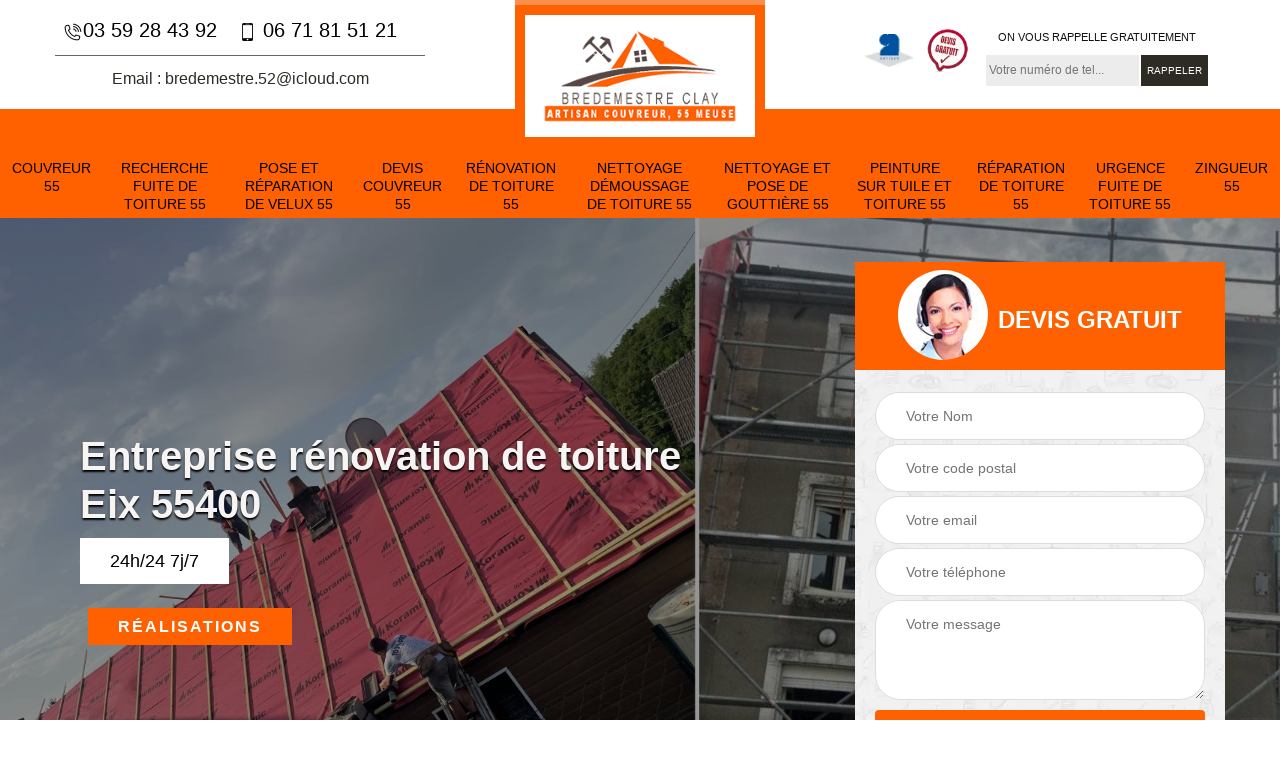

--- FILE ---
content_type: text/html; charset=UTF-8
request_url: https://www.couvreur-55.fr/entreprise-renovation-toiture-eix-55400
body_size: 5250
content:
<!DOCTYPE html>
<html dir="ltr" lang="fr-FR">
<head>
		<meta charset="UTF-8" />
    <meta name=viewport content="width=device-width, initial-scale=1.0, minimum-scale=1.0 maximum-scale=1.0">
    <meta http-equiv="content-type" content="text/html; charset=UTF-8" >
    <title>Entreprise rénovation de toiture à Eix tel: 03.59.28.43.92</title>
        <meta name="description" content="CB Toiture  est un excellent couvreur à Eix 55400 qui dispose des compétences et des savoir-faire nécessaires pour rénover votre toiture. Travail réalisé dans le respect des normes en vigueur">        
    <link rel="shortcut icon" href="/skins/default/images/favicon.ico" type="image/x-icon">
	  <link rel="icon" href="/skins/default/images/favicon.ico" type="image/x-icon">
    <link href="/skins/default/css/bootstrap.min.css" rel="stylesheet" type="text/css"/>
    <link href="/skins/default/css/style.css" rel="stylesheet" type="text/css"/>
    <link rel="preconnect" href="https://www.googletagmanager.com">
<link rel="preconnect" href="https://nominatim.openstreetmap.org"></head>
<body class="Desktop ville">
    
    <section class="topNavigation"><div class="container"><div class="row align-items-center"><div class="col-md-4 col-sm-6 text-center text-md-left"><div class="telTopNav"><a href="tel:0359284392"><img loading="lazy" src="/skins/default/images/icon/icon-fixe-mob.png" alt="fixe-top">03 59 28 43 92</a><a href="tel:0671815121"><img loading="lazy" src="/skins/default/images/icon/icon-portable-mob.png" alt="portable-top"> 06 71 81 51 21</a></div><div class="mailBlock"><a href="mailto:bredemestre.52@icloud.com" target="_blank">Email : bredemestre.52@icloud.com</a></div></div><div class="col-md-4 col-sm-12 text-center"><a href="/" title="CB Toiture " class="logo"><img loading="lazy" src="/skins/default/images/logo.png" alt="CB Toiture "></a></div><div class="col-md-4 col-sm-6 text-center d-md-flex"><div class="custom_info_logo"><img loading="lazy" src="/skins/default/images/img/logo_artisan.webp" alt="logo_artisan"><img loading="lazy" src="/skins/default/images/img/logo_devisGratuit.webp" alt="logo_devisGratuit"></div><div class="custom_rappel_top"><strong>On vous rappelle gratuitement</strong><form action="/message.php" method="post" id="rappel_immediat"><input type="text" name="mail" id="mail2" value=""><input type="hidden" name="type" value="rappel"><input type="text" name="numtel" required="" placeholder="Votre numéro de tel..." class="form-input"><input type="submit" name="OK" value="RAPPELER" class=" btn btn-submit"></form></div></div></div></div></section><header  class="header headroom"><div class="page-header-inner"><div class="menu-site"><nav class="nav"><ul class="nav-list"><li class="nav-item"><a href="/">Couvreur 55</a></li><li class="nav-item"><a href="entreprise-recherche-fuite-toiture-meuse-55">Recherche fuite de toiture 55</a></li><li class="nav-item"><a href="entreprise-pose-reparation-velux-meuse-55">Pose et réparation de velux 55</a></li><li class="nav-item"><a href="devis-couvreur-meuse-55">Devis couvreur 55</a></li><li class="nav-item"><a href="entreprise-renovation-toiture-meuse-55">Rénovation de toiture 55</a></li><li class="nav-item"><a href="entreprise-nettoyage-demoussage-toiture-meuse-55">Nettoyage démoussage de toiture 55</a></li><li class="nav-item"><a href="entreprise-nettoyage-pose-gouttiere-meuse-55">Nettoyage et pose de gouttière 55</a></li><li class="nav-item"><a href="entreprise-peinture-tuile-toiture-meuse-55">Peinture sur tuile et toiture 55</a></li><li class="nav-item"><a href="entreprise-reparation-toiture-meuse-55">Réparation de toiture 55</a></li><li class="nav-item"><a href="entreprise-urgence-fuite-toiture-meuse-55">Urgence fuite de toiture 55</a></li><li class="nav-item"><a href="artisan-zingueur-meuse-55">Zingueur 55</a></li></ul></nav></div></div></header>
    <div class="homeslider"><div class="ContainerSlider"><div class="slider"><div class="fullImg" style="background-image: url(skins/default/images/img/slider-renovation-de-toiture.webp);"></div></div><div class="caption"><div class="container"><div class="row align-items-center justify-content-between"><div class="col-md-7"><div class="competenceListe"></div><div class="captionText"><div class="h1 titire-slider">Entreprise rénovation de toiture Eix 55400</div></div><div class="_24">24h/24 7j/7</div><div class="real"><a href="/realisations">Réalisations</a></div></div><div class="col-lg-4 col-md-5"><div class="Devisgratuit"><div id="titreDevis" class="d-md-flex align-items-center justify-content-center"><span class="call"><img loading="lazy" src="/skins/default/images/img/call.webp" alt="call"></span><div class="text-center Devisgratuit_h3">Devis gratuit</div></div><form action="/message.php" method="post" id="FormDevis"><input type="text" name="mail" id="mail" value=""><input type="text" name="nom" required="" class="form-input" placeholder="Votre Nom"><input type="text" name="code_postal" required="" class="form-input" placeholder="Votre code postal"><input type="text" name="email" required="" class="form-input" placeholder="Votre email"><input type="text" name="telephone" required="" class="form-input" placeholder="Votre téléphone"><textarea name="message" required="" class="form-input" placeholder="Votre message"></textarea><input type="submit" value="Envoyer ma demande" class="btn btn-submit"></form></div></div></div></div></div></div></div><div class="Contenu"><div class="container"><div class="corps"><div class="row"><div class="col-md-8"><div class="mainleft"><div class="contenublock"><div class="Block Block0"><div class="bloc-une"><h1>Demande de devis de rénovation de toiture : visitez le site de CB Toiture .</h1><p>Pour les travaux de rénovation de toiture, il est important de disposer d’un devis bien détaillé pour vous préparer aux dépenses. Si vous avez un projet de rénovation de toiture, il est possible de procéder à une demande de devis en ligne avec CB Toiture . Vous visitez son site web et un formulaire de demande de devis y est disponible. Vous introduisez les informations requises puis vous soumettez votre demande à CB Toiture . Le devis sera établi dans les plus brefs délais et vous sera envoyé par mail. 

</p></div></div><div class="Block Block1"><div class="row"><div class="col-md-4 d-flex"><div class="bgImgF" style="background-image: url(/photos/4499634-renovation-de-toiture-2.jpg)"></div> <!-- /photos/4499634-renovation-de-toiture-2.jpg --> <!-- /photos/4499634-renovation-de-toiture-3.jpg --></div><div class="col-md-8"><div class="bloc-une"><h2>Avez-vous l’intention de rénover la toiture de votre maison à Eix ?</h2><p>Si vous aurez besoin d’un service de rénovation pour votre toiture. Il est indispensable que vous confériez  aux techniciens l’identification  des matériaux utilisés pour vous permettre de maintenir la longévité de votre toit. Ainsi, pour vous satisfaire en cela, il ne vous sera pas utile de parcourir partout. CB Toiture  est une entreprise expérimentée pour tous types de travaux concernant la rénovation de toiture. Pour cela, elle vous fournira son service de qualité avec d’un artisan rénovation toiture qui est capable de détecter tous les problèmes relatifs aux matériaux utilisés et celui-ci possède les outils exigés pour que votre toit soit à l’abri des dégâts. Par conséquent, faites appel à CB Toiture  à Eix, si vous êtes intéressé.</p></div></div></div></div><div class="Block Block2"><div class="row"><div class="col-md-4 d-flex"> <!-- /photos/4499634-renovation-de-toiture-2.jpg --><div class="bgImgF" style="background-image: url(/photos/4499634-renovation-de-toiture-3.jpg)"></div> <!-- /photos/4499634-renovation-de-toiture-3.jpg --></div><div class="col-md-8"><div class="bloc-une"><h2>Engagez un couvreur rénovation de toiture bien expérimenté pour rénover la toiture de votre maison à Eix</h2><p>Si votre toit se détériore progressivement. vis-à-vis de cela, vous envisagez de la rénover. Ainsi, pour en parvenir, il est fortement recommandé par les spécialistes en la matière que vous vous adressez au professionnel pour l’exécution de ce genre de travail. De ce fait, vous aurez besoin la présence d’un couvreur de rénovation de toiture pour vous aider de l’accomplir d’une manière professionnelle. Ainsi, CB Toiture  est une entreprise fiable pour l’exécution de ce genre de travail, en l’occurrence la rénovation de votre toiture sous le respect de la règle de l’art. Par la suite, elle met à votre disposition son couvreur rénovation de toiture. En effet, ne craignez pas de CB Toiture  confié votre projet de rénovation de toit surtout si vous êtes résidant à Eix 55400 et au cas où vous aurez besoin de l’intervention de son artisan rénovation de toiture.</p></div></div></div></div><div class="Block Block3"><h2 class="accordion">Pour une rénovation de toiture en pente à Eix, faites intervenir l’équipe de l’entreprise CB Toiture .</h2><div class="panelV"><p>Si vous avez un projet de rénovation de toiture en pente à Eix, dans le 55400, le couvreur CB Toiture  est recommandé pour vous. Vous pouvez lui confier les travaux. C’est un professionnel qui réalise des travaux de rénovation dans les normes. Il accompagne ses prestations d’une garantie décennale. Il est aussi connu pour ses tarifs qui sont très abordables. Pour plus de renseignements sur ses services et ses conditions tarifaires, contactez-le ou visitez son site web.  
</p></div></div><div class="Block Block4"><h2 class="accordion">Procédez à une confrontation des devis dans le cadre d’une rénovation de toiture.</h2><div class="panelV"><p>Pour trouver le professionnel qui propose un tarif raisonnable en rénovation de couverture, il est recommandé de demander des devis à plusieurs professionnels. Une fois que vous avez plusieurs propositions en main, vous pouvez les comparer pour trouver le professionnel qui propose le meilleur rapport qualité prix. Dans le cadre de cette démarche, pensez à vous adresser à CB Toiture , un couvreur qui réalise des travaux de qualité à tarif raisonnable. Demandez-lui un devis. 
</p></div></div><div class="Block Block5"><h2 class="accordion">Découvrez l’entreprise la plus compétente pour la rénovation de votre toiture à ( ville)</h2><div class="panelV"><p>Bien sûr, votre toit a besoin d'une rénovation au fil du temps. De plus, cela semble indispensable pour votre maison en la donnant une belle image. Ainsi, pour votre projet de rénovation de toiture, vous essayez au maximum de rechercher une entreprise compétente et expérimentée capable de répondre à vos attentes. Pour cela, vous n’avez pas besoin de parcourir partout, surtout si vous êtes résidant à Eix 55400. Ainsi, CB Toiture  est une entreprise reconnue pour ce métier. Par ailleurs, elle possède toutes les conditions requises et la qualité nécessaire afin de l’exécuter d’une manière professionnelle. De ce fait, elle vous garantira de fournir son service pour vous satisfaire, plus précisément la rénovation de votre toiture avec de qualité en respectant la règle de l’art. En effet, contactez CB Toiture  à Eix 55400, au cas où vous aurez besoin de son intervention afin de  rénover votre toiture.</p></div></div><div class="Block Block6"><h2 class="accordion">Comptez sur CB Toiture  pour une rénovation de toiture en pente à Eix, dans le 55400.</h2><div class="panelV"><p>CB Toiture  une entreprise de couverture à Eix, dans le 55400 est un prestataire à contacter si vous avez un projet de rénovation de toiture en pente. Ce professionnel a une expérience de plusieurs années à son actif et il est en mesure de vous fournir une prestation de qualité si vous êtes à Eix, dans le 55400. Les travaux sont accompagnés d’une garantie décennale. Pour plus de détails, vous pouvez le contacter en l’appelant ou en lui envoyant un mail. 
</p></div></div><div class="Block Block7"><h2 class="accordion">Pourquoi confier les travaux de rénovation à une équipe de couvreurs artisans ? </h2><div class="panelV"><p>Si vous avez un projet de rénovation de toiture à Eix, dans le 55400, il est recommandé pour vous de vous adresser à CB Toiture . C’est une équipe d’artisans couvreurs qui réalise des travaux de qualité. Les tarifs appliqués sont inférieurs à ceux d’une entreprise alors que la qualité des prestations est équivalente. En outre, elle offre aussi une garantie sur les travaux réalisés. N’hésitez pas à le contacter si vous êtes à Eix, dans le 55400.
</p></div></div><div class="Block Block8"><h2 class="accordion">Ce qui est à retenir sur la rénovation des toitures plates à Eix, dans le 55400.   </h2><div class="panelV"><p>Pour une toiture plate, une rénovation est toujours précédée d’un diagnostic. En effet, pour assurer une imperméabilité parfaite de la toiture, un professionnel doit identifier toutes les sources de fuites ou les éléments de la toiture qui doivent être remplacés. Si vous avez de problèmes de toitures plates, il est recommandé pour vous de vous adresser à CB Toiture . C’est un couvreur qui offre ses services aux propriétaires à Eix, dans le 55400.
</p></div></div><div class="accordeon-inner"></div></div></div></div><div class="col-md-4"><div class="mainright"><div class="decennale_pro"><div>garantie decennale RCPRO<strong>AIBG00009164</strong></div></div><div class="prestations_ugence"><img loading="lazy" src="/skins/default/images/img/prestations_100eruo.webp" alt="prestations_100eruo"></div><div class="imgright" style="background-image: url(/photos/4499634-renovation-de-toiture-1.jpg)"></div><div class="Devisgratuit"><div class="engagement"><div class="mainright_h3">Nos engagements</div><ul class="eng-liste"><li>Devis et déplacement gratuits</li><li>Sans engagement</li><li>Artisan passionné</li><li>Prix imbattable</li><li>Travail de qualité</li></ul></div><div class="telDevis"><p class="tel"><i class="icon icon-phone"><img loading="lazy" src="/skins/default/images/icon/icon-fixe-bl-mob.png" alt="fixe-right"></i><a href="tel:0359284392"> 03 59 28 43 92</a></p><p class="tel"><i class="icon icon-mobile"><img loading="lazy" src="/skins/default/images/icon/icon-portable-bl-mob.png" alt="portable-right"></i> <a href="tel:0671815121"> 06 71 81 51 21</a></p></div></div><div class="MapRight"><div class="mainright_h3">Nous localiser</div><span>Rénovation de toiture   Eix</span><div id="Map"></div><p class="d-flex align-items-center adr"><img loading="lazy" src="/skins/default/images/icon/icon-locali.png" alt="locali-right"><span>55000 Bar Le Duc</span></p></div></div></div></div></div></div></div><div class="categoriesList"><div class="container"><div class="Services"><h2 class="Titre">Autres services</h2><div class="Liens"><a href="/artisan-zingueur-eix-55400"><i class="icon icon-arrow-circle-right"></i>  Zingueur Eix</a><a href="/entreprise-recherche-fuite-toiture-eix-55400"><i class="icon icon-arrow-circle-right"></i>  Recherche fuite de toiture Eix</a><a href="/entreprise-pose-reparation-velux-eix-55400"><i class="icon icon-arrow-circle-right"></i>  Pose et réparation de velux Eix</a><a href="/devis-couvreur-eix-55400"><i class="icon icon-arrow-circle-right"></i>  Devis couvreur Eix</a><a href="/entreprise-nettoyage-demoussage-toiture-eix-55400"><i class="icon icon-arrow-circle-right"></i>  Nettoyage démoussage de toiture Eix</a><a href="/entreprise-nettoyage-pose-gouttiere-eix-55400"><i class="icon icon-arrow-circle-right"></i>  Nettoyage et pose de gouttière Eix</a><a href="/entreprise-peinture-tuile-toiture-eix-55400"><i class="icon icon-arrow-circle-right"></i>  Peinture sur tuile et toiture Eix</a><a href="/entreprise-reparation-toiture-eix-55400"><i class="icon icon-arrow-circle-right"></i>  Réparation de toiture Eix</a><a href="/artisan-couvreur-eix-55400"><i class="icon icon-arrow-circle-right"></i>  Couvreur Eix</a><a href="/entreprise-urgence-fuite-toiture-eix-55400"><i class="icon icon-arrow-circle-right"></i>  Urgence fuite de toiture Eix</a></div></div></div></div>
    <footer id="footer"><div class="container"><div class="d-md-flex justify-content-between align-items-center"><p class="copyright"><a href="/" title="CB Toiture " class="logo-footer"><img loading="lazy" src="/skins/default/images/logo.png" alt="CB Toiture "></a><span class="siret">Siret :  827 773 177</span></p><p class="tel-footer"><i class="icon icon-phone"><img loading="lazy" src="/skins/default/images/icon/icon-fixe-bl-mob.png" alt="fixe-foot"></i><span><span><a href="tel:0359284392">03 59 28 43 92</a></span><span><a href="tel:0671815121"> 06 71 81 51 21</a></span></span></p><p class="adresse"><i class="icon icon-location"><img loading="lazy" src="/skins/default/images/icon/icon-locali.png" alt="locali-foot"></i><span>55000 Bar Le Duc</span></p><p class="adresse"><i class="icon icon-location"><img loading="lazy" src="/skins/default/images/icon/icon-locali.png" alt="locali-foot"></i><span>chemin de l'usine ZA du chiny<br/> 52100 Balcourt</span></p></div><div class="copyright mobilC"><span>©2021 - 2026 Tout droit réservé - <a href="/mentions-legales" title="Mentions légales">Mentions légales</a></span></div></div></footer>
  </body>

<script src="/js/jquery-3.6.0.min.js"></script>
<script src="/js/scripts.js"></script>
<script src="skins/default/js/slick.min.js"></script>

<script src="/js/swipebox/src/js/jquery.swipebox.min.js"></script>
<link href="/js/swipebox/src/css/swipebox.min.css" rel="stylesheet" type="text/css"/>

<link rel="stylesheet" href="/js/leaflet/leaflet.css" />
<script src="/js/leaflet/leaflet.js"></script>
<script src="/js/map.js"></script>

<script type="text/javascript">		
	var Support = 'Desktop';
	$(document).ready(function(){
		// Js lancés une fois la page chargée
				$( '.swipebox' ).swipebox();
			
		          initAnalytics('_');
		
        // Append the mobile icon nav
        $('.header').find('.mbileN').prepend($('<div class="nav-mobile"><span>Menu</span></div>'));
        $('.nav-mobile').click(function(){
            $('.menu-site').toggle();
        });

        //slider
		
        $('.slider').slick({
          arrows: false,
          fade:true,
          speed: 900,
          autoplay:true,
          pauseOnHover:false,
          autoplaySpeed: 3000
        })
        $('.competenceListe').slick({
          arrows: false,
          slidesToShow: 3,
          slidesToScroll: 1,
          speed: 900,
          autoplay:true,
          pauseOnHover:false,
          autoplaySpeed: 3000,
          responsive: [
            {
              breakpoint: 640,
              settings: {
                slidesToShow: 2,
                slidesToScroll: 1
              }
            }
          ]
        })

        // Map
        initMap('55000 Bar Le Duc',16);

        //accordeon
        $('.contenublock').find('.accordeon-inner').append($('.Block3, .Block4, .Block5, .Block6, .Block7, .Block8, .Block9, .Block10'));
        var acc = document.getElementsByClassName("accordion");
        var i;

        for (i = 0; i < acc.length; i++) {
            acc[i].onclick = function(){
                this.classList.toggle("active");
                this.nextElementSibling.classList.toggle("show");
            }
        }

       
	});
	</script>
</html>


--- FILE ---
content_type: text/html; charset=UTF-8
request_url: https://www.couvreur-55.fr/ajax.php
body_size: -539
content:
{"code_google_tags":"GTM-WRMXTKCH","code_analytics":"AW-616733137","RGPD":null,"dbg":["Erreur  n'est pas reconnu."]}